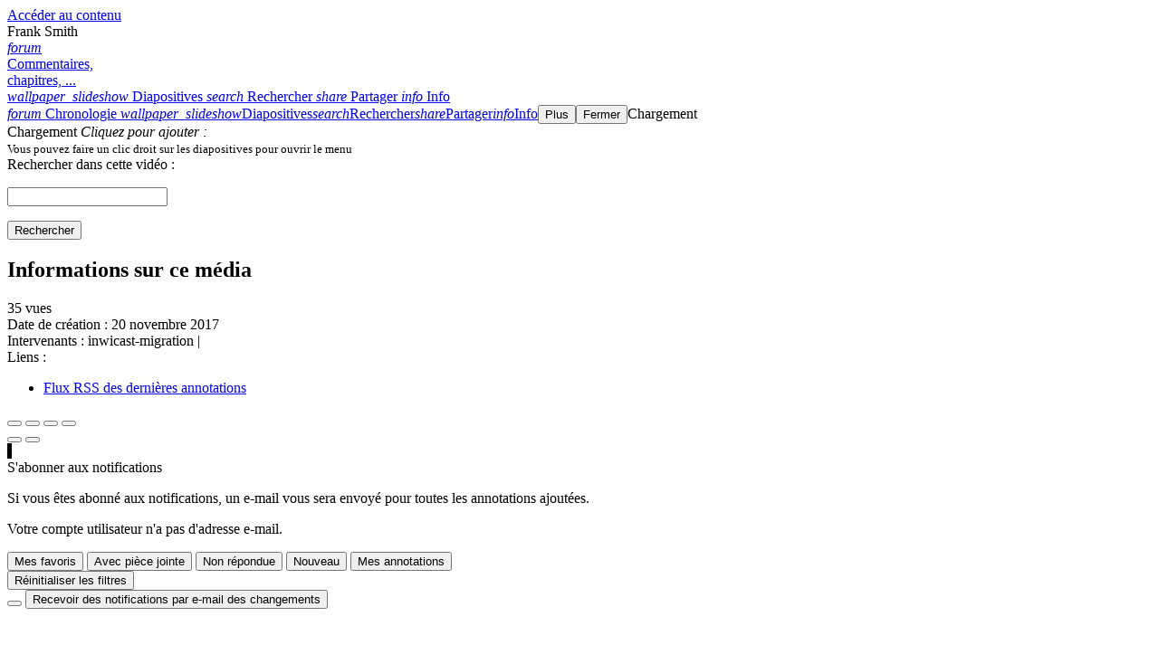

--- FILE ---
content_type: text/html; charset=utf-8
request_url: https://utmedia.univ-tours.fr/permalink/v12664e55deeelmkcyz0/iframe/
body_size: 47394
content:
<!DOCTYPE html>
<html xmlns="http://www.w3.org/1999/xhtml" id="id_page_permalinkv12664e55deeelmkcyz0iframe" class="light-theme media-page iframe" lang="fr">
<head>
    
    <meta http-equiv="content-type" content="text/html; charset=utf-8"/>
    <meta name="viewport" content="width=device-width, initial-scale=1.0, shrink-to-fit=no"/>
    <meta name="copyright" content="UbiCast - Tous droits réservés"/>
    <meta name="DC.Format" content="text/html"/>
    <title>Frank Smith - plateforme multimédia - université de Tours</title>
    
    
    <meta name="viewport" content="initial-scale=1.0"/>
    
    <meta name="title" content="Frank Smith"/>
    <meta name="DC.title" content="Frank Smith"/>
    
    
    
    <meta property="og:site_name" content="plateforme multimédia - université de Tours"/>
    <meta property="og:url" content="https://utmedia.univ-tours.fr/permalink/v12664e55deeelmkcyz0/"/>
    <meta property="og:title" content="Frank Smith"/>
    <meta property="og:image" content="https://utmedia.univ-tours.fr/thumb/v12664e55deeelmkcyz0/medium/"/>
    <meta property="og:description" content=""/>
    <!-- thumb for facebook -->
    <link rel="image_src" href="/thumb/v12664e55deeelmkcyz0/medium/"/>

    <link rel="alternate" type="application/json+oembed" title="Frank Smith" href="/oembed/?url=https%3A%2F%2Futmedia.univ-tours.fr%2Fpermalink%2Fv12664e55deeelmkcyz0%2F&format=json"/>
    <link rel="alternate" type="text/xml+oembed" title="Frank Smith" href="/oembed/?url=https%3A%2F%2Futmedia.univ-tours.fr%2Fpermalink%2Fv12664e55deeelmkcyz0%2F&format=xml"/>


    <link id="favicon_link" rel="shortcut icon" href="/public/images/custom/logo_6262.png?_=367"/>
    <link rel="alternate" type="application/rss+xml" title="Dernières vidéos ajoutées" href="/rss.xml"/>

    <link rel="stylesheet" type="text/css" href="/static/mediaserver/stylesheets/fonts.css?_=21e76b"/>

    
        <link rel="stylesheet" type="text/css" href="/static/mediaserver/fonts/fa/font-awesome.min.css?_=21e76b"/>
        <link rel="stylesheet" type="text/css" href="/static/mediaserver/overlay-display-manager/dist/odm.min.css?_=21e76b"/>
        <link rel="stylesheet" type="text/css" href="/static/mediaserver/stylesheets/ubi-legacy-common-css.min.css?_=21e76b"/>
        <link rel="stylesheet" type="text/css" href="/static/mediaserver/flags/css/flag-icons.min.css?_=21e76b"/>
        <link rel="stylesheet" type="text/css" href="/static/mediaserver/ms-js/ms-browser.min.css?_=21e76b"/>
        <link rel="stylesheet" type="text/css" href="/static/mediaserver/ms-js/ms-items.min.css?_=21e76b"/>

        <script type="text/javascript" src="/static/mediaserver/jsu/dist/jsu.min.js?_=21e76b"></script>
        <script type="text/javascript" src="/static/mediaserver/overlay-display-manager/dist/odm.min.js?_=21e76b"></script>
        <script type="text/javascript" src="/static/mediaserver/jsu/vendors/jquery/jquery.min.js?_=21e76b"></script>
        <script type="text/javascript" src="/static/mediaserver/javascripts/ajax-csrf.js?_=21e76b"></script>
        <script type="text/javascript" src="/static/mediaserver/javascripts-i18n/fr.js?_=21e76b"></script>
        <script type="text/javascript" src="/static/mediaserver/ms-js/ms-api.min.js?_=21e76b"></script>
        <script type="text/javascript" src="/static/mediaserver/javascripts/base-scripts.js?_=21e76b"></script>
        <script type="text/javascript">
            /* globals jsu, ubiBaseJS, MSAPIClient */
            jsu.useLang('fr');
            window.MSAPI = new MSAPIClient();
            window.ubiBaseJS = new UbiBaseJS({
                
                cookiesMsgAllowed: false
            });
            window.recordPopupUrl = '/add-content/record/window/';
            window.reLoginUrl = '/login/iframe/?next=/message/iframe/success/';
            window.odmConf = {'extraCssClasses': ['ubi-legacy']};
        </script>
    

    
    
<script id="angular_data" type="application/json">
    {
        "about_url": "/about/",
        "allow_autocam": false,
        "allow_live_webstudio": false,
        "catalog_fields_to_display": ["duration", "description", "creation_date", "views", "annotations", "storage", "add_date", "type", "parent", "channel_content", "rss_links"],
        "contact_url": "mailto:assistance.utmedia@univ\u002Dtours.fr",
        "cookies_url": "/static/mediaserver/docs/Nudgis_Politique-cookies.pdf",
        "default_search_in_fields": ["title", "description", "keywords", "speaker", "license", "company", "location", "categories", "annotations", "photos", "extref"],
        "display_categories_in_menu": false,
        "display_cookies_portal": false,
        "display_language_flag": true,
        "favicon_url": "/public/images/custom/logo_6262.png",
        "footer_text": "",
        "help_href": "https://utmedia.univ\u002Dtours.fr/channels/#help",
        "language": "fr",
        "legal_urls": [],
        "lives_interval": 30,
        "logo_url": "/public/images/custom/logo.png",
        "maintenance_message": "",
        "sitemap_url": "/sitemap/",
        "skin_theme": "light",
        "static_base_url": "/static/mediaserver/mediaserver-angular/",
        "suggested_languages": ["eng", "fre", "fin", "ger", "spa", "dut", "ita", "pol", "por"],
        "trash_enabled": true,
        "user_authenticated": false,
        "upload_disabled": false,
        "white_label": false
    }
</script>

    <style>
        html {
            scroll-padding-top: calc(1em + var(--header-height));
        }
        #global {
            margin-top: var(--header-height);
            margin-left: 8.5em;
        }
        .sm #global,
        .xs #global {
            margin-left: 0;
        }
        .xs #global {
            margin-top: var(--header-height, 56px);
        }
    </style>
    



    
        
        
    
<link rel="stylesheet" type="text/css" href="/static/mediaserver/stylesheets/media/media.css?_=21e76b"/>
<link rel="alternate" type="application/rss+xml" title="Dernières vidéos de la chaîne : Import Inwicast" href="/channels/c12664e44a1ae74yl7ak/rss.xml"/>
<link rel="alternate" type="application/rss+xml" title="Dernières annotations sur le média : Frank Smith" href="/annotations/rss/v12664e55deeelmkcyz0.xml"/>


    
    
        <script type="text/javascript" src="/static/mediaserver/javascripts/fullscreen-manager.js?_=21e76b"></script>
    
    <script type="text/javascript">
        window.fullscreenManager = new FullscreenManager({
            selector: '.media-container',
            fallbackURL: '/permalink/v12664e55deeelmkcyz0/iframe/'
        });
    </script>
    <script type="text/javascript" src="/static/mediaserver/javascripts/media/media-page.js?_=21e76b" data-oid="v12664e55deeelmkcyz0" data-iframe="yes" data-editor="no" data-tasks="no"></script>
    
        
            
<script type="text/javascript" src="/static/mediaserver/qrious/qrious.min.js?_=21e76b"></script>
<script type="text/javascript" src="/static/mediaserver/javascripts/media/embed.js?_=21e76b"></script>

<script type="text/javascript">

    new EmbedManager({
        id: "link_media",
        label: "Lier ce média",
        url: "https://utmedia.univ-tours.fr/permalink/v12664e55deeelmkcyz0/",
        contentType: "video",
        contentTitle: "Frank Smith",
        contentThumb: "https://utmedia.univ-tours.fr/thumb/v12664e55deeelmkcyz0/play/",
        showTimecode: true,
        linkMode: true
    });


    new EmbedManager({
        id: "embed_media",
        label: "Intégrer ce média",
        url: "https://utmedia.univ-tours.fr/permalink/v12664e55deeelmkcyz0/iframe/",
        contentType: "video",
        showTimecode: true,
        linkMode: false
    });

</script>

        
    


    
<link rel="stylesheet" type="text/css" href="/static/mediaserver/ucplayer/player/ubicast-player.min.css?_=21e76b"/>
<script type="text/javascript" src="/static/mediaserver/ucplayer/player/lib/hls.min.js?_=21e76b"></script>
<script type="text/javascript" src="/static/mediaserver/ucplayer/player/ubicast-player.min.js?_=21e76b"></script>

<script type="text/javascript">
    // player
    window.player = new Player({
        mediaOID: "v12664e55deeelmkcyz0",
        mediaTitle: "Frank Smith",
        mediaLanguage: "fre",
        locked: false,
        
        iframeMode: true,
        playbackRates: "0.5|0.8|1.0|1.3|1.6|2.0",
        display: {
            texture1Width: 35,
            texture1Ratio: 1.7777778,
            texture2Ratio: 1.3333333
        },
        controls: {
            
            seekBackwardSeconds: 5,
            seekForwardSeconds: 0
        },
        
        core: {
            
            
            nextSeek: null
        },
        
        slides: {
            aspectRatio: 1.3333333
        },
        
        
        statistics: {
            postInterval: 15,
            sessionUrl: "/statistics/session/v12664e55deeelmkcyz0/",
            renewUrl: "/statistics/renew/v12664e55deeelmkcyz0/",
            dataUrl: "/statistics/add/v12664e55deeelmkcyz0/"
        }
    });
</script>



    
<link rel="stylesheet" type="text/css" href="/static/mediaserver/ucplayer/sidebar/aside_player.min.css?_=21e76b"/>
<script src="/static/mediaserver/ucplayer/sidebar/aside_player.min.js?_=21e76b"></script>

<link rel="stylesheet" type="text/css" href="/static/mediaserver/stylesheets/fields/dragdrop.css?_=21e76b"/>
<script src="/static/mediaserver/javascripts/fields/dragdrop.js?_=21e76b"></script>
<script>
    /* global AsidePlayer, MSAPI, AsidePlayerTimeline, AsidePlayerSlides, DragDrop */
    window.asidePlayer = new AsidePlayer({
        'currentOid': 'v12664e55deeelmkcyz0',
        'apiManager': MSAPI,
        'mediaTitle': 'Frank Smith',
        'permalink': 'https://utmedia.univ-tours.fr/permalink/v12664e55deeelmkcyz0/',
        
        'sidebarPollingInterval': 60,
        
        
        'defaultSize': '35%',
        
        
        'defaultTab': 'slide',
        
        
        'openSidebar': 'closed',
        
        
        
        'user': {
            'name': '',
            'id': 'None',
            'shared': false
        },
        
        
        
        
        
        
        
        
        
            
        
        
        
            'allowAnnotationSharing': false,
        
        
        
        'urlAddPollIframe': '/polls/bo/add/iframe/',
        'urlGetAddAnnotationForm': '/annotations/form/add/',
        'urlGetReplyAnnotationForm': '/annotations/form/reply/',
        'urlGetEditAnnotationForm': '/annotations/form/edit/'
    });
</script>



    
<script type="text/javascript" src="/static/mediaserver/javascripts/catalog/delete.js?_=21e76b"></script>
<script type="text/javascript">
    var deleteFormManager = new DeleteFormManager({
        
        trashEnabled: true,
        urlMedia: "/api/v2/medias/delete/",
        urlChannel: "/api/v2/channels/delete/",
        urlInfo: "/api/v2/medias/resources-info/",
        urlBulkDelete: "/api/v2/catalog/bulk-delete/",
        urlBulkRestore: "/api/v2/catalog/bulk-restore/"
    });
</script>

    <script>
    function deleteOrRestore (item, restore) {
        let confirmMessage = (restore ? 'Cela restaurera' :
            'Ceci supprimera définitivement') + ' ';
        confirmMessage += '"' + item.title + '"';
        confirmMessage += '.\n' + 'Êtes-vous sûr ?';
        if (!confirm(confirmMessage.replace('&nbsp;', ' '))) {
            return;
        }
        window.deleteFormManager.deleteOrRestoreItems([item], restore, () => {
            window.location.href = '/permalink/c12664e44a1ae74yl7ak/iframe/';
        });
    }
    </script>

    

    <!-- custom css -->
    <link rel="stylesheet" type="text/css" href="/public/stylesheets/theme.css?_=367"/>
    <link rel="stylesheet" type="text/css" href="/public/stylesheets/skin.css?_=367"/>
    
</head>
<body class="global ubicast-theme">
    
        <a class="global-content-link sr-only" href="#global">Accéder au contenu</a>
        
    <div class="ubi-legacy">
        <!-- Message block -->
        



        <!-- Main content -->
        
    

<div class="margin-fix"></div>
<div class="media-container media-viewer">
    <div class="media-main">
        
            
<div id="player_block">
    <div class="player-thumb" style="background-image: url(/thumbnails/videos/v12587473e68c4tfp7y9lgwebmteky/thumb_large.jpg?st=BIPeh-OSyiDWSDpXhu_QvA&amp;e=1768622766);"></div>
    <div class="player-init"><div><i class="fa fa-spinner fa-spin"></i></div></div>
    <div class="player-ui" style="visibility: hidden;">
        <div class="player-textures">
            <div class="player-texture player-texture-2"><div></div></div>
            <div class="player-texture player-texture-1"><div></div></div>
        </div>

        <div class="player-audio-mode-msg" style="display: none;">
            <div><i class="fa fa-music" aria-hidden="true"></i> <b class="player-trans">Audio mode</b></div>
        </div>

        <div class="player-subtitles" style="display: none;"></div>

        <div class="player-mask" style="display: none;"><div><i class="fa fa-spinner fa-spin" aria-hidden="true"></i><span class="sr-only">Chargement</span></div></div>

        <div class="player-controls" style="display: none;">
            <div class="player-play player-control">
                <button type="button" class="player-button">
                    <i class="icon material-symbols-outlined" aria-hidden="true">play_arrow</i>
                </button>
            </div>
            <div class="player-backward player-control" style="display: none;">
                <button type="button" class="player-button">
                    <i class="icon material-symbols-outlined" aria-hidden="true">history</i>
                    <sub></sub>
                </button>
            </div>
            <div class="player-forward player-control" style="display: none;">
                <button type="button" class="player-button">
                    <i class="icon material-symbols-outlined" aria-hidden="true">update</i>
                    <sub></sub>
                </button>
            </div>
            <div class="player-rate player-control" style="display: none;">
                <button type="button" class="player-button">
                    <i class="icon material-symbols-outlined" aria-hidden="true">fast_forward</i>
                    <sub>1x</sub>
                </button>
                <div class="player-ctrl-menu" id="player_rate_menu"><div class="player-ctrl-menu-container">
                    <fieldset>
                        <legend class="player-trans sr-only">Playback rate</legend>
                        <div>
                            <ul>
                                <li>
                                    <label for="player_rate_1">
                                        <input type="radio" name="player-rate-choice" id="player_rate_1" value="1" checked/>
                                        <span>1x</span>
                                    </label>
                                </li>
                            </ul>
                        </div>
                    </fieldset>
                </div></div>
            </div>
            <div class="player-time player-control">
                <span class="player-label-time">0:00</span> <span class="player-label-duration"></span>
            </div>
            <div class="player-volume player-control" style="display: none;">
                <button type="button" class="player-button" aria-expanded="false" aria-controls="player_audio_menu">
                    <i class="sound-icon icon material-symbols-outlined" aria-hidden="true">volume_up</i>
                </button>
                <div class="player-ctrl-menu" id="player_audio_menu"><div class="player-ctrl-menu-container">
                    <fieldset>
                        <legend class="player-trans sr-only">Volume</legend>
                        <button type="button" title="(M)" id="player_mute_input">
                            <i class="mute-button-icon icon material-symbols-outlined" aria-hidden="true">volume_up</i>
                            <span class="player-trans sr-only">Mute</span>
                        </button>
                        <input type="range" role="slider" title="(⇧+↑, ⇧+↓)"
                               id="player_volume_bar" class="player-volume-bar"
                               min="0" max="100" step="5" value="100" draggable="draggable"
                               aria-valuemin="0" aria-valuemax="100" aria-valuenow="100"
                               aria-labelledby="audio_slider_title" aria-valuetext="0.00"/>
                    </fieldset>
                </div></div>
            </div>
            <div class="player-subttl player-control" style="display: none;">
                <button type="button" class="player-button" aria-expanded="false" aria-controls="player_subtitles_menu">
                    <i class="icon material-symbols-outlined" aria-hidden="true">subtitles</i>
                    <sub style="display: none;"></sub>
                </button>
                <div class="player-ctrl-menu" id="player_subtitles_menu"><div class="player-ctrl-menu-container">
                    <fieldset class="player-ctrl-subtitles" style="display: none;">
                        <legend class="player-trans" title="(C)">Subtitles</legend>
                        <div></div>
                    </fieldset>
                    <fieldset class="player-ctrl-audio" style="display: none;">
                        <legend class="player-trans" title="(A)">Audio</legend>
                        <div></div>
                    </fieldset>
                    
                </div></div>
            </div>
            <div class="player-settings player-control" style="display: none;">
                <button type="button" class="player-button" aria-expanded="false" aria-controls="player_settings_menu">
                    <i class="icon material-symbols-outlined" aria-hidden="true">settings</i>
                    <sub>-</sub>
                </button>
                <div class="player-ctrl-menu" id="player_settings_menu"><div class="player-ctrl-menu-container">
                    <div class="player-shortcuts-menu">
                        <button type="button" class="player-trans" data-role="none">Keyboard shortcuts</button>
                    </div>
                    <fieldset class="player-display-settings">
                        <legend class="player-trans">Settings</legend>
                        <div>
                            <div class="player-settings-controls">
                                <p>
                                    <label for="player_dock_controls">
                                        <input type="checkbox" id="player_dock_controls"/>
                                        <span class="player-trans">Always show controls</span>
                                    </label>
                                </p>
                            </div>
                            <div class="player-settings-dual" style="display: none;">
                                <p>
                                    <label for="player_layout_pip">
                                        <input type="checkbox" id="player_layout_pip"/>
                                        <span class="player-trans">Picture in picture display</span>
                                    </label>
                                </p>
                                <p>
                                    <label for="player_left_slide">
                                        <input type="checkbox" id="player_left_slide"/>
                                        <span class="player-trans">Show slides in left stream</span>
                                    </label>
                                </p>
                                <p>
                                    <label class="player-trans" for="player_left_size">Left stream size:</label>
                                    <select id="player_left_size">
                                        <option value="-" selected>-</option>
                                    </select>
                                </p>
                            </div>
                            <div class="player-settings-webgl" style="display: none;">
                                <p>
                                    <label for="player_layout_dynamic">
                                        <input type="checkbox" id="player_layout_dynamic" checked disabled />
                                        <span class="player-trans">Maximize slides automatically</span>
                                    </label>
                                </p>
                            </div>
                        </div>
                    </fieldset>
                    <fieldset class="player-subtitles-settings" style="display: none;">
                        <legend class="player-trans">Display subtitles automatically</legend>
                        <div>
                            <ul>
                                <li>
                                    <label for="player_initial_subtitles_none">
                                        <input type="radio" name="player-initial-subtitles" id="player_initial_subtitles_none" value="none" checked/>
                                        <span class="player-trans">None</span>
                                    </label>
                                </li>
                                <li>
                                    <label for="player_initial_subtitles_different">
                                        <input type="radio" name="player-initial-subtitles" id="player_initial_subtitles_different" value="different"/>
                                        <span class="player-trans">In the preferred language only when the video is using another</span>
                                    </label>
                                </li>
                                <li>
                                    <label for="player_initial_subtitles_mine">
                                        <input type="radio" name="player-initial-subtitles" id="player_initial_subtitles_mine" value="mine"/>
                                        <span class="player-trans">Always in the preferred language</span>
                                    </label>
                                </li>
                                <li>
                                    <label for="player_initial_subtitles_original">
                                        <input type="radio" name="player-initial-subtitles" id="player_initial_subtitles_original" value="original"/>
                                        <span class="player-trans">Always in the original language of the video</span>
                                    </label>
                                </li>
                            </ul>
                            <p class="player-language">
                                <label class="player-trans" for="player_language">Preferred language:</label>
                                <select id="player_language">
                                    <option class="player-trans" value="">Browser language</option>
                                </select>
                            </p>
                        </div>
                    </fieldset>
                    <fieldset class="player-qualities">
                        <legend class="player-trans">Qualities</legend>
                        <div><span class="player-trans">Loading</span>...</div>
                    </fieldset>
                    <hr/>
                    <div class="player-version">UbiCast player <span></span></div>
                </div></div>
            </div>
            <div class="player-fscreen player-control" style="display: none;">
                <button type="button" class="player-button">
                    <i class="fs-icon icon material-symbols-outlined" aria-hidden="true">fullscreen</i>
                </button>
            </div>
            <div class="player-360 player-control" style="display: none;">
                <button type="button" class="player-button" aria-label="Enter VR">
                    <i class="icon material-symbols-outlined" aria-hidden="true">360</i>
                </button>
            </div>
        </div>

        <div class="player-time-overlay" style="display: none;" aria-hidden="true">
            <button title="Aller à la diapositive" type="button" class="button button-text player-time-overlay-slide" data-slide-time="0"></button>
            <div class="player-time-overlay-timeblock"><span class="player-time-overlay-timecode">0:00</span> <a title="Afficher toutes les diapositives" class="player-time-overlay-link" href="#slide">Diapositives</a></div>
        </div>

        <div class="player-seekbar" style="display: none;">
            <div class="player-seekbar-bg"></div>
            <div class="player-seekbar-container">
                <div class="player-seekbar-buffer"></div>
                <div class="player-seekbar-progress"></div>
                
                <div class="player-seekbar-markers"></div>
            </div>
            <div class="player-seekbar-slider">
                <input type="range" role="slider"
                    min="0" max="100" step="any" value="0" draggable="draggable"
                    aria-valuemin="0" aria-valuemax="100" aria-valuenow="100"
                    aria-label="Time played" aria-valuetext="0.00"/>
            </div>
            <button type="button" class="player-seekbar-button player-seekbar-left" title="Aller à l'annotation précédente" aria-label="Aller à l'annotation précédente"><i class="fa fa-step-backward" aria-hidden="true"></i></button>
            <button type="button" class="player-seekbar-button player-seekbar-right" title="Aller à l'annotation suivante" aria-label="Aller à l'annotation suivante"><i class="fa fa-step-forward" aria-hidden="true"></i></button>
        </div>

        <div class="player-top-catcher" aria-hidden="true"></div>
    </div>
    <div class="player-messages" style="display: none;">
        <div class="player-aligner"></div><div class="player-message"><div class="player-message-icon"></div><div class="player-message-content"></div></div>
    </div>
    <div class="player-top">
        
    </div>
    
        


    <div class="media-title-bar">
        <div class="media-title-content">
            <span class="media-title-text">Frank Smith</span>
            
                
                
            
        </div>
    </div>


    <div class="media-top-bar">
        <div class="menu" role="tablist">
            
<a class="aside-menu-item aside-menu-item-timeline " href="#timeline" title="Commentaires, chapitres, ..." role="tab" aria-selected="false" aria-controls="aside_content_timeline" id="aside_content_timeline_tab">
    <i class="material-symbols-outlined aside-menu-timeline-icon" aria-hidden="true">forum</i>
    <span class="aside-notification aside-notification-total"></span>
    <span class="aside-menu-label">
        
            <span style="display: block;">Commentaires,</span> <span style="display: block; white-space: nowrap;">chapitres, ...</span>
        
    </span>
</a>

<a class="aside-menu-item aside-menu-item-slide " href="#slide" title="Diapositives" role="tab" aria-selected="false" aria-controls="aside_content_slide" id="aside_content_slide_tab">
    <i class="material-symbols-outlined aside-menu-slide-icon" aria-hidden="true">wallpaper_slideshow</i>
    <span class="aside-menu-label">Diapositives</span>
</a>

<a class="aside-menu-item aside-menu-item-search " href="#search" title="Rechercher" role="tab" aria-selected="false" aria-controls="aside_content_search" id="aside_content_search_tab">
    <i class="material-symbols-outlined aside-menu-search-icon" aria-hidden="true">search</i>
    <span class="aside-menu-label">Rechercher</span>
</a>

<a class="aside-menu-item aside-menu-item-share " href="#share" title="Partager" role="tab" aria-selected="false" aria-controls="aside_content_share" id="aside_content_share_tab">
    <i class="material-symbols-outlined aside-menu-share-icon" aria-hidden="true">share</i>
    <span class="aside-menu-label">Partager</span>
</a>


<a class="aside-menu-item aside-menu-item-info " href="#info" title="Info" role="tab" aria-selected="false" aria-controls="aside_content_info" id="aside_content_info_tab">
    <i class="material-symbols-outlined aside-menu-info-icon" aria-hidden="true">info</i>
    <span class="aside-menu-label">Info</span>
</a>



        </div>
    </div>



    

    <div id="player_shortcuts" style="display: none;">
        <table class="even-odd" role="presentation">
            <caption class="player-trans">Keyboard shortcuts</caption>
            <thead>
                <tr>
                    <th scope="col" class="player-trans">Action</th>
                    <th scope="col" class="player-trans">Key</th>
                </tr>
            </thead>
            <tbody>
                <tr>
                    <td class="player-trans">Play / Pause</td>
                    <td class="player-trans">K or space</td>
                </tr>
                <tr>
                    <td class="player-trans">Mute / Unmute</td>
                    <td>M</td>
                </tr>
                <tr>
                    <td class="player-trans">Toggle fullscreen mode</td>
                    <td>F</td>
                </tr>
                <tr>
                    <td class="player-trans">Select next subtitles</td>
                    <td>C</td>
                </tr>
                <tr>
                    <td class="player-trans">Select next audio track</td>
                    <td>A</td>
                </tr>
                <tr>
                    <td class="player-trans">Toggle automatic slides maximization</td>
                    <td>V</td>
                </tr>
                <tr>
                    <td class="player-trans">Seek 5s backward</td>
                    <td class="player-trans">left arrow</td>
                </tr>
                <tr>
                    <td class="player-trans">Seek 5s forward</td>
                    <td class="player-trans">right arrow</td>
                </tr>
                <tr>
                    <td class="player-trans">Seek 10s backward</td>
                    <td class="player-trans">shift + left arrow or J</td>
                </tr>
                <tr>
                    <td class="player-trans">Seek 10s forward</td>
                    <td class="player-trans">shift + right arrow or L</td>
                </tr>
                <tr>
                    <td class="player-trans">Seek 60s backward</td>
                    <td class="player-trans">control + left arrow</td>
                </tr>
                <tr>
                    <td class="player-trans">Seek 60s forward</td>
                    <td class="player-trans">control + right arrow</td>
                </tr>
                <tr>
                    <td class="player-trans">Seek 1 frame backward</td>
                    <td class="player-trans">alt + left arrow</td>
                </tr>
                <tr>
                    <td class="player-trans">Seek 1 frame forward</td>
                    <td class="player-trans">alt + right arrow</td>
                </tr>
                <tr>
                    <td class="player-trans">Decrease volume</td>
                    <td class="player-trans">shift + down arrow</td>
                </tr>
                <tr>
                    <td class="player-trans">Increase volume</td>
                    <td class="player-trans">shift + up arrow</td>
                </tr>
                <tr>
                    <td class="player-trans">Decrease playback rate</td>
                    <td>&lt;</td>
                </tr>
                <tr>
                    <td class="player-trans">Increase playback rate</td>
                    <td>&gt;</td>
                </tr>
                <tr>
                    <td class="player-trans">Seek to end</td>
                    <td class="player-trans">end</td>
                </tr>
                <tr>
                    <td class="player-trans">Seek to beginning</td>
                    <td class="player-trans">beginning</td>
                </tr>
            </tbody>
        </table>
    </div>
</div>
        
    </div>
    
        
<div class="aside-player" id="aside_player" data-enhance="false">
    <div id="sidebar_error_place" class="messages"></div>
    <div class="aside-menu" id="aside_menu" role="tablist" aria-label="Onglets de la barre latérale"><a class="aside-menu-item aside-menu-item-timeline in-sidebar" href="#timeline" title="Chronologie" role="tab" aria-selected="false" aria-controls="aside_content_timeline" id="aside_content_timeline_tab"><i class="material-symbols-outlined aside-menu-timeline-icon" aria-hidden="true">forum</i><span class="aside-notification aside-notification-total"></span><span class="aside-menu-label">
        
            Chronologie
        
    </span></a><a class="aside-menu-item aside-menu-item-slide in-sidebar" href="#slide" title="Diapositives" role="tab" aria-selected="false" aria-controls="aside_content_slide" id="aside_content_slide_tab"><i class="material-symbols-outlined aside-menu-slide-icon" aria-hidden="true">wallpaper_slideshow</i><span class="aside-menu-label">Diapositives</span></a><a class="aside-menu-item aside-menu-item-search in-sidebar" href="#search" title="Rechercher" role="tab" aria-selected="false" aria-controls="aside_content_search" id="aside_content_search_tab"><i class="material-symbols-outlined aside-menu-search-icon" aria-hidden="true">search</i><span class="aside-menu-label">Rechercher</span></a><a class="aside-menu-item aside-menu-item-share in-sidebar" href="#share" title="Partager" role="tab" aria-selected="false" aria-controls="aside_content_share" id="aside_content_share_tab"><i class="material-symbols-outlined aside-menu-share-icon" aria-hidden="true">share</i><span class="aside-menu-label">Partager</span></a><a class="aside-menu-item aside-menu-item-info in-sidebar" href="#info" title="Info" role="tab" aria-selected="false" aria-controls="aside_content_info" id="aside_content_info_tab"><i class="material-symbols-outlined aside-menu-info-icon" aria-hidden="true">info</i><span class="aside-menu-label">Info</span></a><button id="aside_menu_item_more" class="aside-menu-item-more aside-player-button-expanded icon-button"
                aria-expanded="false" aria-controls="aside_menu_hidden"><i class="aside-menu-more-icon fa fa-bars" aria-hidden="true"></i><span class="aside-menu-label">Plus</span></button><span class="aside-menu-hidden aside-player-overlay" id="aside_menu_hidden"></span><button id="aside_close_icon" class="aside-close-icon icon-button" title="Fermer"><i class="fa fa-times-circle-o" aria-hidden="true"></i><span class="sr-only">Fermer</span></button><span class="aside-load-icon" title="Chargement"><i class="fa fa-refresh fa-spin" aria-hidden="true"></i><span class="sr-only">Chargement</span></span></div>
    <div class="aside-container">
        <div class="aside-player-button-place-top-center">
        </div>
        <span id="aside_load_label" class="fadeIn animated">
            <i class="fa fa-refresh fa-spin" aria-hidden="true"></i> Chargement
        </span>
        <span id="you_can_add_an_annotation_here"><i class="text">Cliquez pour ajouter :</i> <i class="fa fa-caret-down" aria-hidden="true"></i></span>
        <div class="aside-content-wrapper">
            <div id="aside_content_timeline" class="aside-content aside-content-timeline fadeIn animated"
                 role="tabpanel" aria-labelledby="aside_content_timeline_tab" aria-hidden="true">
                <div class="aside-menu-tab aside-menu-tab-timeline" role="list" tabindex="0">
                </div>
            </div>
            
            <div id="aside_content_slide" class="aside-content aside-content-slide fadeIn animated"
                 role="tabpanel" aria-labelledby="aside_content_slide_tab" aria-hidden="true">
                <div class="aside-menu-tab aside-menu-tab-slide" role="document" tabindex="0">
                    <div class="center">
                        <small>Vous pouvez faire un clic droit sur les diapositives pour ouvrir le menu</small>
                    </div>
                    <div id="all_slides_block" class="icon-list" role="list">
                    </div>
                </div>
            </div>
            
            <div id="aside_content_search" class="aside-content aside-content-search fadeIn animated"
                 role="tabpanel" aria-labelledby="aside_content_search_tab" aria-hidden="true">
                <div class="aside-menu-tab aside-menu-tab-search" role="document" tabindex="0">
                    <label for="search_in_media_input">Rechercher dans cette vidéo :</label>
                    <p><input type="text" id="search_in_media_input" title="Rechercher dans cette vidéo"/></p>
                    <p id="search_in_media_checkboxes"></p>
                    <p>
                        <button type="button" id="search_in_media_btn" class="default"
                                title="Rechercher dans cette vidéo">Rechercher</button>
                    </p>
                    <div id="search_in_media_results" role="list"></div>
                </div>
            </div>
            
            <div id="aside_content_share" class="aside-content aside-content-share fadeIn animated"
                 role="tabpanel" aria-labelledby="aside_content_share_tab" aria-hidden="true">
                <div class="aside-menu-tab aside-menu-tab-share" role="document" tabindex="0">
                    



<!-- Share and download video -->



    <div class="share" id="link_media"></div>



    <div class="share" id="embed_media"></div>






                </div>
            </div>
            
            
            <div id="aside_content_info" class="aside-content aside-content-info fadeIn animated"
                 role="tabpanel" aria-labelledby="aside_content_info_tab" aria-hidden="true">
                <div class="aside-menu-tab aside-menu-tab-info" role="document" tabindex="0">
                    
<div class="media-metadata-sidebar">
    <div class="media-metadata-info">
        <h2 class="media-metadata-title">Informations sur ce média</h2>
        
            
                <div class="media-metadata media-metadata-viewers" >
                    35 vues
                </div>
            
        
        
        
            <div class="media-metadata media-metadata-creation-date">
                <span>Date de création :</span>
                <span id="info_creation_date" title="20 novembre 2017, 17:47">20 novembre 2017</span>
            </div>
        
        
        
        
            <div class="media-metadata media-metadata-speakers">
                <span>Intervenants :</span>
                
                    <span>
                        inwicast-migration
                        
                    </span> |
                
                    <span>
                        
                        
                    </span> 
                
            </div>
        
        
        
        
        
        
            
                <div class="media-metadata media-metadata-links">
                    <span>Liens :</span>
                    <ul class="media-metadata-list">
                        
                        
                        
                            <li><a class="button info-button-rss" href="/annotations/rss/v12664e55deeelmkcyz0.xml" title="Flux RSS des dernières annotations"><i class="fa fa-rss" aria-hidden="true"></i> Flux RSS des dernières annotations</a></li>
                        
                    </ul>
                    
                </div>
            
        
    </div>

    

    
</div>

                </div>
            </div>
            
            
        </div>
        <div class="aside-shadow-block"></div>
    </div>
    <div class="aside-player-button-place-left">
        <button type="button" id="aside_player_button_fullscreen"
                class="aside-player-button aside-player-button-fullscreen" aria-label="Afficher en plein écran"
                title="Afficher en plein écran">
            <i class="fa fa-fw fa-angle-double-left" aria-hidden="true"></i>
        </button>
        <button type="button" id="aside_player_button_filter" aria-expanded="false"
                aria-controls="aside_player_filter_overlay"
                class="aside-player-button-expanded aside-player-button aside-player-button-filter"
                aria-label="Montrer les filtres" title="Montrer les filtres">
            <i class="fa fa-fw fa-sliders" aria-hidden="true"></i>
        </button>
        <button type="button" class="aside-player-button aside-player-button-zoom"
                id="aside_content_slide_zoom_less"
                aria-label="Zoom -"
                title="Zoom -">
            <i class="fa fa-fw fa-search-minus" aria-hidden="true"></i>
        </button>
        <button type="button" class="aside-player-button aside-player-button-zoom"
                id="aside_content_slide_zoom_more"
                aria-label="Zoom +"
                title="Zoom +">
            <i class="fa fa-fw fa-search-plus" aria-hidden="true"></i>
        </button>
    </div>
    <div class="aside-player-button-place-right">
        <a id="aside_player_button_dl_slides" class="aside-player-button aside-player-button-add button main"
           aria-label="Télécharger les diapositives"
           title="Télécharger les diapositives">
            <i class="fa fa-fw fa-download" aria-hidden="true"></i>
        </a>
        <button type="button" id="aside_player_button_add_social" aria-expanded="false"
                class="aside-player-button-expanded aside-player-button aside-player-button-add main"
                aria-label="Ajouter des annotations sociales" title="Ajouter des annotations sociales">
            <i class="fa fa-fw fa-comments" aria-hidden="true"></i>
        </button>
        <button type="button" id="aside_player_button_add" aria-expanded="false"
                class="aside-player-button-expanded aside-player-button aside-player-button-add main"
                aria-label="Ajouter des annotations éditoriales" title="Ajouter des annotations éditoriales">
            <i class="fa fa-fw fa-plus" aria-hidden="true"></i>
        </button>
    </div>
    <div class="aside-player-overlay aside-player-add-social fadeInUp animated">
    </div>
    <div class="aside-player-overlay aside-player-add-types fadeInUp animated">
    </div>
    <div class="aside-player-overlay aside-player-add-form fadeInDown animated">
        <span class="active-annotation-color" style="border-left: 5px solid"></span>
    </div>
    <div class="aside-player-overlay aside-player-notification-form-overlay fadeInDown animated">
        <div class="overlay-form">
            <span class="aside-player-notification-form-overlay-title">S'abonner aux notifications</span>
            <p>Si vous êtes abonné aux notifications, un e-mail vous sera envoyé pour toutes les annotations ajoutées.</p>
            
            <p>Votre compte utilisateur n'a pas d'adresse e-mail.</p>
            
        </div>
    </div>
    <div id="aside_player_filter_overlay" class="aside-player-overlay aside-player-filter-overlay fadeInUp animated">
        <div class="aside-player-type-filters">
        </div>
        <div class="aside-player-common-filters">
            <div class="aside-player-common-filters-labels">
                <button type="button" id="aside_player_filter_item_favorite"
                        class="aside-player-filter-item aside-player-fitler-favorite">
                    <span class="aside-player-fitler-label">
                        <i class="aside-player-filter-item-icon fa fa-star" aria-hidden="true"></i>Mes favoris
                    </span>
                    <span class="aside-player-filter-number"></span>
                </button>
                <button type="button" id="aside_player_filter_item_w_attachment"
                        class="aside-player-filter-item aside-player-fitler-attachment">
                    <span class="aside-player-fitler-label">
                        <i class="aside-player-filter-item-icon fa fa-paperclip" aria-hidden="true"></i>Avec pièce jointe
                    </span>
                    <span class="aside-player-filter-number"></span>
                </button>
                <button type="button" id="aside_player_filter_item_unanswered"
                        class="aside-player-filter-item aside-player-fitler-unanswered">
                    <span class="aside-player-fitler-label">
                        <i class="aside-player-filter-item-icon fa fa-comment-o" aria-hidden="true"></i>Non répondue
                    </span>
                    <span class="aside-player-filter-number"></span>
                </button>
                
                <button type="button" id="aside_player_filter_item_new"
                        class="aside-player-filter-item aside-player-fitler-new">
                    <i class="aside-player-filter-item-icon fa fa-plus" aria-hidden="true"></i>Nouveau<span class="aside-player-filter-number"></span>
                </button>
                <button type="button" id="aside_player_filter_item_mines"
                        class="aside-player-filter-item aside-player-fitler-mines">
                    <i class="aside-player-filter-item-icon fa fa-fw fa-user-plus" aria-hidden="true"></i>Mes annotations<span class="aside-player-filter-number"></span>
                </button>
            </div>
        </div>
        <div class="aside-player-common-filters aside-player-reset-place">
            <button type="button" class="aside-player-filter-item aside-player-fitler-reset">
                <span>
                    <i class="aside-player-filter-item-icon fa fa-undo" aria-hidden="true"></i>Réinitialiser les filtres
                </span>
            </button>
        </div>
        <div class="aside-player-common-filters aside-player-notification-place">
            <button class="aside-player-filter-item aside-player-notification-item">
            </button>
            <span id="aside_player_notification_form">
                <button type="button" class="aside-player-filter-item">
                    <span>
                        <i class="aside-player-filter-item-icon fa fa-envelope-o" aria-hidden="true"></i>
                    
                        Recevoir des notifications par e-mail des changements
                    
                    </span>
                </button>
            </span>
        </div>
    </div>
</div>

    
</div>






    </div>

    
    

    

    <input type="hidden" name="csrfmiddlewaretoken" value="fTy91UAzTXRvPwum8lpYJPImOfpsNVA54Q3pYdt2TozjLGUYQS1oc9gbD71zQUZb">
</body>
</html>
